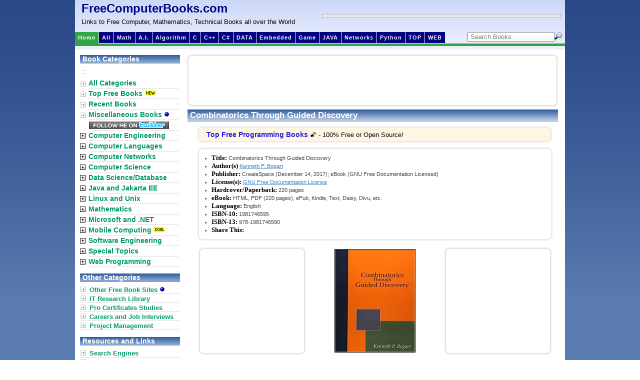

--- FILE ---
content_type: text/html; charset=ISO-639-2
request_url: https://freecomputerbooks.com/Combinatorics-Through-Guided%20Discovery.html
body_size: 35028
content:
<!DOCTYPE html PUBLIC "-//W3C//DTD XHTML 1.0 Transitional//EN"
"http://www.w3.org/TR/xhtml1/DTD/xhtml1-transitional.dtd">
<html xmlns="http://www.w3.org/1999/xhtml" lang="en" xml:lang="en">
<head>
<title>Combinatorics Through Guided Discovery - Free Computer, Programming, Mathematics, Technical Books, Lecture Notes and Tutorials</title>
<meta charset="utf-8"/>
<meta http-equiv="Cache-Control" content="no-cache" />
<meta http-equiv="Pragma" content="no-cache" />
<meta http-equiv="Expires" content="0" />
<base href="https://freecomputerbooks.com/"/>
<meta property="og:site_name" content="FreeComputerBooks" />
<!--<meta http-equiv="Content-Type" content="text/html;" />-->
<meta name="google-site-verification" content="9klHj-33-OV7EnEStlmYakLZIz2nqUDqGgk4VkLjyIQ" /> <meta name="keywords" content="Combinatorics, Combinatorial Theory, Analytic Combinatorics, Combinatorial Algorithms, Optimization Algorithms, Sorting Algorithms, Data Structures, Computational Complexity"/>
<meta name="description" content="This book is an introduction to combinatorial mathematics, also known as combinatorics. The book focuses especially but not exclusively on the part of combinatorics that mathematicians refer to as 'counting'.  - free book at FreeComputerBooks.com"/>
<!--<meta name="alexa" content="100"></meta>
<meta name="pagerank&#153;" content="10"></meta>
<meta name="pagerank;" content="10"></meta>-->
<meta name="googlebot" content="all, index, follow"></meta>
<meta name="serps" content="1, 2, 3, 10, 11, 12, 13, ATF"></meta>
<meta name="revisit" content="2 days"></meta>
<meta name="revisit-after" content="2 days"></meta>
<!-- <link rel="stylesheet" type="text/css" media="all" href="/yui/reset-fonts-grids/reset-fonts-grids.css"> -->
<link rel="stylesheet" type="text/css" media="all" href="/css/layout.css"/>
<link href="https://fonts.googleapis.com/css?family=Open+Sans|Oswald" rel="stylesheet">
<!--[if gte IE 8]>  
    <style type="text/css">
	  #contentwrapper{margin-top: 10px;} 
	</style>  
<![endif]-->
<style type="text/css">
img.TPheadimg_w_cnd04vt{width:0px;height:0px;}
img.TPfootimg_w_cnd04vt{width:0px;height:0px;}
a.TPcell_w_cnd04vt{font-family:verdana,arial,helvetica; text-decoration:underline; font-size: 10px; font-weight:bold; font-style:normal; color:#000000; padding: 0px;}
a:hover.TPcell_w_cnd04vt{font-family:verdana,arial,helvetica; text-decoration:underline; font-size: 10px; font-weight:bold; font-style:normal; color:#B1CEE6;}
.TPtable_w_cnd04vt{font-family:verdana,arial,helvetica; border:1px solid; background:#FFFFFF; border-color:#B0C4DE; border-collapse:collapse;width:160px;height:600px; font-size:10px;}
.TPcell_w_cnd04vt{font-family:verdana,arial,helvetica; font-size: 10px; font-weight:normal; font-style:normal; color:#444444; padding:4px;}
.TPheader_w_cnd04vt{font-family:verdana,arial,helvetica; padding:0px; height:0px; text-align:center;}
.TPfooter_w_cnd04vt{padding:0px; height:0px;}
img.cover {width:45px;height:60px;}
a.TPheader_w_cnd04vt{text-decoration:underline; font-size: 10px; font-weight:bold; font-style:normal; color:#ffffff;background:0;} a:hover.TPheader_w_cnd04vt{text-decoration:underline; font-size: 10px; font-weight:bold; font-style:normal; color:#000000;background:0;}
</style>
<script
  src="https://code.jquery.com/jquery-1.12.4.js"
  integrity="sha256-Qw82+bXyGq6MydymqBxNPYTaUXXq7c8v3CwiYwLLNXU="
  crossorigin="anonymous"></script>
<!--<script type="text/javascript" src="/js/prototype.js"></script>-->
<script type="text/javascript" src="/js/common.js"></script>
<script type="text/javascript" src="/js/main.js"></script></head>
<body>
<div id="maincontainer">

<div id="topsection">
<div id="processing">
<span style="font-size:18px;color:#000080;">Processing ...... </span>
<br/>
<img src="/images/await.gif">
</div>
<table style="width:977px;"><tr>
<td>
<div class="innertube" style="display:inline;float:left;">
<!--<span id="siteTitle">FreeComputerBooks.com</span>-->
<a id="siteTitle" href="/" title="FreeComputerBooks.com">FreeComputerBooks.com</a>
<div id="siteSubTitle">Links to Free Computer, Mathematics, Technical Books all over the World</div>
</div>
</td>
<td>
<div style="border:1px solid #B1B6BA;padding:0px 1px 0px 1px;float:right;margin-right:2px">

<div id="adsense468x60box">
<script id="mNCC" language="javascript">  medianet_width='468';  medianet_height= '60';  medianet_crid='322365136';  </script>  <script id="mNSC" src="https://contextual.media.net/nmedianet.js?cid=8CU44QE36" language="javascript"></script>
<div>
</div>
</td>
</tr></table><div id="modernbricksmenu" style="width:775px;">
	<ul>
		<li id="current" style="margin-left: 1px"><a href="https://freecomputerbooks.com/" title="Home">Home</a></li>
		<li><a href="https://freecomputerbooks.com/sitemap.html" title="All book categories">All</a></li>
<!--		<li><a href="https://freecomputerbooks.com/mathCategory.html" title="Mathematics Books and Lecture Notes">Math</a></li>-->

<li><a href="/mathAlgebraBooks.html">Math</a></li>
		<!--<li><a href="https://freecomputerbooks.com/compscArtificialIntelligenceBooks.html" title="Artificial Intelligence (AI)">A.I.</a></li>-->

<li><a href="/eeRoboticsBooks.html">A.I.</a></li>
<li><a href="/top-algorithm-books.html">Algorithm</a></li>
<!--		<li><a href="https://freecomputerbooks.com/compscAlgorithmBooks.html" title="Algorithm">Algorithm</a></li>-->
		<!--<li><a href="https://freecomputerbooks.com/mobileAndroidProgrammingBooks.html" title="Android Programming">Android</a></li>-->
		<li><a href="https://freecomputerbooks.com/langCBooks.html" title="C and Objective-C Programming">C</a></li>
		<li><a href="https://freecomputerbooks.com/langCppBooks.html" title="C++ Programming">C++</a></li>
		<li><a href="https://freecomputerbooks.com/langCSharpBooks.html" title="C# and .NET Programming">C#</a></li>
<li><a href="/dbBigDataBooks.html">DATA</a></li>

<li><a href="/specialElectronicsDesignBooks.html">Embedded</a></li>

<li><a href="/compscGameProgrammingBooks.html">Game</a></li>
		<!--<li><a href="https://freecomputerbooks.com/compscGameProgrammingBooks.html" title="Computer and Video Game Design and Programming">Game</a></li>-->
		<!--<li><a href="/webHtmlBooks.html" title="HTML and CSS">HTML</a></li>-->

<li><a href="/javaTestBooks.html">JAVA</a></li>
<!--		<li><a href="https://freecomputerbooks.com/webJavaScriptBooks.html" title="JavaScript Proframming">JavaScript</a></li>-->
		<!--<li><a href="/unixLinuxBooks.html" title="Unix, Linux, Mac OS, BSD, etc.">Linux</a></li>-->
		<!--<li><a href="https://freecomputerbooks.com/compscMachineLearningBooks.html" title="Machine Learning (Deep Learning, Neural Network, Reinforcement Learning, Probabilistic and Statistical Learning, etc.)">ML</a></li>-->
		<li><a href="https://freecomputerbooks.com/networkComputerBooks.html" title="Computer Networking and Communications">Networks</a></li>
		<li><a href="https://freecomputerbooks.com/langPythonBooks.html" title="Python Programming">Python</a></li>

<li><a href="/top-algorithm-books.html">TOP</a></li>

<li><a href="/webCssBooks.html">WEB</a></li>
	</ul>
</div>


<div style="width: 200px;display:inline-block; float:right; margin-right:5px; padding:0px;">
<form id="cse-search-box" name="search" onsubmit="return validate(this);" style="margin-top: 0px; padding : 0px;">
<!-- <form action="http://freecomputerbooks.com/search.html" id="cse-search-box"> -->

    <input type="hidden" name="cx" value="partner-pub-5976068913745703:4325807428" />
    <input type="hidden" name="cof" value="FORID:10" />
    <input type="hidden" name="ie" value="UTF-8" />
    <input type="hidden" name="q"></input>
    <!--<input type="hidden" id="sitesearch" name="sitesearch" value="freecomputerbooks.com" />-->
  <!--  <input type="submit" name="sa" value="Search" />-->
    
    <!--<input type="hidden" name="domains" value="freecomputerbooks.com"></input>
    <input type="hidden" name="client" value="pub-5976068913745703"></input>
    <input type="hidden" name="cx" value="partner-pub-5976068913745703:4325807428" />
    <input type="hidden" name="cof" value="FORID:10"></input>
    <input type="hidden" name="ie" value="ISO-8859-1"></input>
        <input type="hidden" name="oe" value="ISO-8859-1"></input>
        <input type="hidden" name="q"></input>-->
       
        <select id="sitesearch" name="sitesearch" onchange="displayGoole();" style="display: none; width: 0px; border: 0px solid gray; margin:0px; padding:0px;">
           <option>Book</option>
           <option value="freecomputerbooks.com" selected="selected">Site</option>
        </select>
        
        <input type="image" class="bottom-right" style="padding:0px; margin-bottom:0px;margin-right:0px;margin-left:0px; float: right;" align="bottom" src="/images/search.png" alt="Search"/>
        <input type="text" name="keywords" placeholder=" Search Books" maxlength="255" value="" style="padding:0px; margin:0px; width:170px; float: right;" />

</form>
</div>
<div id="modernbricksmenuline" style="z-index:-1;">&nbsp;</div>


<!--<input type="hidden" name="cx" value="partner-pub-5976068913745703:4325807428" />
    <input type="hidden" name="ie" value="UTF-8" />
    <input type="text" name="q" size="55" />
    <input type="submit" name="sa" value="Search" />-->

</div> <!-- end topsection -->

<div id="contentwrapper">
<div id="contentcolumn">
<div id="adsense728x90">
<script async src="https://pagead2.googlesyndication.com/pagead/js/adsbygoogle.js"></script>
<!-- Top-728x90-Banner -->
<ins class="adsbygoogle"
     style="display:inline-block;width:728px;height:90px"
     data-ad-client="ca-pub-5976068913745703"
     data-ad-slot="2804458907"></ins>
<script>
     (adsbygoogle = window.adsbygoogle || []).push({});
</script>
</div>
<div class="innertube">
<div class="maintitlebar">Combinatorics Through Guided Discovery </div>
<div id="homemain" class="mainContent">
<div class="ad11">

<a href="/top-programming-books.html">Top Free Programming Books</a> &#127776; - 100% Free or Open Source!
</div>
<div id="bookdesc">
<div id="booktitle">
<ul style="margin: 0px 15px;padding-left:0px;">
<li><b>Title:</b> Combinatorics Through Guided Discovery   </li>
<li><b>Author(s)</b> <a href="https://en.wikipedia.org/wiki/Kenneth_P._Bogart" target="_blank">Kenneth P. Bogart</a></li>
<li><b>Publisher:</b> CreateSpace (December 14, 2017); eBook (GNU Free Documentation Licensed)</li>
<li><b>License(s):</b> <a href="https://en.wikipedia.org/wiki/GNU_Free_Documentation_License" target="_blank">GNU Free Documentation License</a></li>
<li><b>Hardcover/Paperback:</b> 220 pages</li>
<li><b>eBook:</b> HTML, PDF (220 pages), ePub, Kindle, Text, Daisy, Divu, etc.</li>
<li><b>Language:</b> English </li>
<li><b>ISBN-10:</b> 1981746595</li>          
<li><b>ISBN-13:</b> 978-1981746590</li>   
<li><b>Share This:</b>&nbsp;&nbsp;
<span class="st_facebook"></span>
<span class="st_twitter"></span>
<span class="st_email" ></span>
<span class="st_gbuzz"></span>
<span class="st_linkedin"></span>
<span class='st_google_bmarks' ></span>
<span class='st_yahoo' ></span>
<span class='st_myspace' ></span>
<span class='st_stumbleupon' ></span>
<span class="st_blogger"></span>
<span class='st_technorati' ></span>
<span class='st_digg' ></span>
<span class='st_sharethis'></span>
<script type="text/javascript" src="https://w.sharethis.com/button/buttons.js"></script>
<script type="text/javascript">stLight.options({publisher:'20913c66-ed2b-49a2-9931-c6f84f63b897'});</script>
</li></ul>
</div>
<table><tr>
<td><div id="adsense200x200">
<script async src="https://pagead2.googlesyndication.com/pagead/js/adsbygoogle.js"></script>
<!-- Square-200x200 -->
<ins class="adsbygoogle"
     style="display:inline-block;width:200px;height:200px"
     data-ad-client="ca-pub-5976068913745703"
     data-ad-slot="1119664532"></ins>
<script>
     (adsbygoogle = window.adsbygoogle || []).push({});
</script>
</div></td>
<td class="imageColumn">
<a href="#downloadLinks"><img src="covers/Combinatorics-Through-Guided Discovery.jpg" border="1" width="160" height="205" title="Read and Download Links are at near the bottom of the page."/></a>
</td>
<td><div id="adsense200x200">
<script async src="https://pagead2.googlesyndication.com/pagead/js/adsbygoogle.js"></script>
<!-- Square-200x200 -->
<ins class="adsbygoogle"
     style="display:inline-block;width:200px;height:200px"
     data-ad-client="ca-pub-5976068913745703"
     data-ad-slot="1119664532"></ins>
<script>
     (adsbygoogle = window.adsbygoogle || []).push({});
</script>
</div></td>
</tr></table>
<div id="bookdesccontent">
<p/>
<b>Book Description</b>
<p>
This book is an introduction to combinatorial mathematics, also known as combinatorics. The book focuses especially but not exclusively on the part of combinatorics that mathematicians refer to as 'counting'.
</p>
<p>The book consists almost entirely of problems. Some of the problems are designed to lead you to think about a concept, others are designed to help you figure out a concept and state a theorem about it, while still others ask you to prove the theorem.</p>
<p>Other problems give you a chance to use a theorem you have proved. From time to time there is a discussion that pulls together some of the things you have learned or introduces a new idea for you to work with. Many of the problems are designed to build up your intuition for how combinatorial mathematics works. </p>
<p>There are problems that some people will solve quickly, and there are problems that will take days of thought for everyone. Probably the best way to use this book is to work on a problem until you feel you are not making progress and then go on to the next one.</p>
<p>The content of the published version is nearly identical to the 2004 release, save for a few typographical corrections.</p>

<b>About the Authors</b>
<ul>
<li><a href="https://en.wikipedia.org/wiki/Kenneth_P._Bogart" target="_blank">Kenneth P. Bogart</a> was an American mathematician known for his work on preference structures and for his textbook on combinatorics. He was a professor at Dartmouth College. Before his death in 2005, Ken Bogart was in the final stages of completing an NSF-sponsored project about the teaching of combinatorics through Guided Discovery.</li>
</ul>

<b>Reviews, Ratings, and Recommedations:</b>
<ul>
<li><a target="_blank" href="https://amzn.to/3tZSZTP" title="Read editorial and user reviews, and details about the book at amazon.com.">Amazon</a></li>
<li><a target="_blank" href="https://www.amazon.com/gp/product/0486425363/ref=as_li_tl?ie=UTF8&camp=1789&creative=9325&creativeASIN=0486425363&linkCode=as2&tag=compubookstut-20&linkId=736579adf0caf404a870bb49c9ac5e86" title="Read editorial and user reviews, and details about the book at amazon.com.">Amazon (Introduction to Combinatorial Analysis)</a></li>
</ul>

<b>Related Book Categories:</b>
<ul>
    <li><a href="/mathCombinatoricsBooks.html">Combinatorics</a></li>
    <li><a href="/mathGameTheoryBooks.html">Game Theory</a></li>
    <li><a href="/compscGraphTheoryBooks.html">Graph Theory</a></li>
    <li><a href="/mathDiscreteBooks.html">Discrete and Finite Mathematics</a></li>
</ul>

<b id="downloadLinks">Read and Download Links:</b><img src="images/hot.gif"/>
<ul>
<li><a href="https://bogart.openmathbooks.org/" target="_blank">Combinatorics Through Guided Discovery (Kenneth P. Bogart)</a></li>
<li><a href="https://archive.org/details/flooved3487" target="_blank">The Mirror Site (1) - PDF, ePub, Kindle, etc.</a></li>
<li><a href="https://math.dartmouth.edu/news-resources/electronic/kpbogart/ComboNoteswHints11-06-04.pdf" target="_blank">The Mirror Site (2) - PDF</a></li>
<li><a href="https://math.dartmouth.edu/archive/kpbogart/public_html/ComboNotes3-20-05.pdf" target="_blank">Enumerative Combinatorics Through Guided Discovery (Kenneth P. Bogart)</a></li>
</ul>

<b>Similar Books:</b>
<ul id="newBooksL">
<li>
<div>
<img src="covers/Combinatorics_43x55.jpg"/>
<a href="/Combinatorics.html">Combinatorics (Joy Morris)</a>
<p>
Emphasizes combinatorial ideas including the pigeon-hole principle, counting techniques, permutations and combinations, PÃ³lya counting, binomial coefficients, inclusion-exclusion principle, generating functions and recurrence relations, and combinatortial structures.
</p>
</div>
</li>
<li>
<div>
<img src="covers/Introduction-to-Ramsey-Theory_43x55.jpg"/>
<a href="/Introduction-to-Ramsey-Theory.html">Introduction to Ramsey Theory (Veselin Jungic)</a>
<p>
This book serves as a gentle introduction to <a href="https://en.wikipedia.org/wiki/Ramsey_theory" target="_blank">Ramsey Theory</a> for readers interested in becoming familiar with a dynamic segment of contemporary mathematics that combines ideas from number theory and combinatorics.
</p>
</div>
</li>
<li>
<div>
<img src="covers/Applied-Combinatorics_43x55.jpg"/>
<a href="/Applied-Combinatorics.html">Applied Combinatorics (Mitchel T. Keller, et al)</a>
<p>
This is a text with more than enough material for a one-semester introduction to combinatorics. The original target audience was primarily computer science majors, but the topics included make it suitable for a variety of different students.
</p>
</div>
</li>
<li>
<div>
<img src="covers/Analytic-Combinatorics_43x55.jpg"/>
<a href="/Analytic-Combinatorics.html">Analytic Combinatorics (Philippe Flajolet, et al)</a>
<p>
The definitive treatment of analytic combinatorics. This self-contained text covers the mathematics underlying the analysis of discrete structures, with thorough treatment of a large number of applications.
</p>
</div>
</li>
<li>
<div>
<img src="covers/An-Introduction-to-Combinatorics-and-Graph-Theory_43x55.jpg"/>
<a href="/An-Introduction-to-Combinatorics-and-Graph-Theory.html">An Introduction to Combinatorics and Graph Theory</a>
<p>
This book walks the reader through the classic parts of Combinatorics and graph theory, while also discussing some recent progress in the area: on the one hand, providing material that will help students learn the basic techniques.
</p>
</div>
</li>
<li>
<div>
<img src="covers/Foundations-of-Combinatorics-with-Applications_43x55.jpg"/>
<a href="/Foundations-of-Combinatorics-with-Applications.html">Foundations of Combinatorics with Applications (Edward Bender)</a>
<p>
This introduction to combinatorics, the foundation of the interaction between computer science and mathematics, is suitable for upper-level undergraduates and graduate students in engineering, science, and mathematics.
</p>
</div>
</li>
<li>
<div>
<img src="covers/Combinatorial-Theory_43x55.jpg"/>
<a href="/Combinatorial-Theory.html">Combinatorial Theory (Gian-Carlo Rota, et al.)</a>
<p>
Everything you could possibly need to know about combinatorics is in this book. It is extremely clear, well-written, and there are plenty of examples that really help to connect the principles to real-world applications.
</p>
</div>
</li>
<li>
<div>
<img src="covers/Lists-Decisions-and-Graphs_43x55.jpg"/>
<a href="/Lists-Decisions-and-Graphs.html">Lists, Decisions and Graphs - With an Introduction to Probability</a>
<p>
In this book, four basic areas of discrete mathematics are presented: Counting and Listing (Unit CL), Functions (Unit Fn), Decision Trees and Recursion (Unit DT), and Basic Concepts in Graph Theory (Unit GT). 
</p>
</div>
</li>
<li>
<div>
<img src="covers/Magic-Squares-and-Cubes_43x55.jpg"/>
<a href="/Magic-Squares-and-Cubes.html">Magic Squares and Cubes (William Symes Andrews)</a>
<p>
This book cover topics such as magic squares, magic cubes, the Franklin squares, magics and Pythagorean numbers, the theory of reversions, magic circles, spheres, and stars, and magic octahedroids, among other things. 
</p>
</div>
</li>
<li>
<div>
<img src="covers/Combinatorial-Geometry-with-Application-to-Field-Theory_43x55.jpg"/>
<a href="/Combinatorial-Geometry-with-Application-to-Field-Theory.html">Combinatorial Geometry with Application to Field Theory</a>
<p>
Topics covered in this book include fundamental of combinatorics, algebraic combinatorics, topology with Smarandache geometry, combinatorial differential geometry, combinatorial Riemannian submanifolds, Lie multi-groups, etc. 
</p>
</div>
</li>
<li>
<div>
<img src="covers/A-Equals-To-B_43x55.jpg"/>
<a href="/A-Equals-To-B.html">A=B, by Marko Petkovsek, Herbert S. Wilf, et al</a>
<p>
This book is of interest to mathematicians and computer scientists working in finite mathematics and combinatorics. It presents a breakthrough method for analyzing complex summations.
</p>
</div>
</li>>
</ul>

</div> <!-- End bookdesccontent -->
</div> <!-- End bookdesc -->
</div> <!-- End homemain -->
</div>
<div style="margin: 0px 0px 0px 5px;">
<div class="bookDesBottomAd">
<script id="mNCC" language="javascript">  medianet_width='728';  medianet_height= '90';  medianet_crid='411784442';  </script>  <script id="mNSC" src="https://contextual.media.net/nmedianet.js?cid=8CU44QE36" language="javascript"></script> 
</div>
</div>
</div> <!-- End contentcolumn -->
</div> <!-- End contentwrapper -->

<div id="leftcolumn">
<div class="titlebar" style="margin-top: 5px">Book Categories</div>
<table id="leftmenu">
<tr>
<!--<td class="maincatImg"></td>-->
<td colspan="2">
	<div style="margin: 0px 0px 5px 5px;">
		<span class='st_sharethis' displayText='ShareThis'></span>
:
<span class="st_facebook"></span>
<span class="st_twitter"></span>
<span class="st_linkedin"></span>
<span class="st_email" ></span>
<script type="text/javascript" src="https://w.sharethis.com/button/buttons.js"></script>
<script type="text/javascript">stLight.options({publisher:'20913c66-ed2b-49a2-9931-c6f84f63b897'});</script>	</div>
</td>
</tr>
<tr>
<td class="maincatImg"><img src="/images/arrowbullet.png"/></td>
<td>
<div class="maincat"><a href="https://freecomputerbooks.com/sitemap.html" title="Click to view all book categories">All Categories</a></div>
</td>
</tr>
<tr>
<td class="maincatImg"><img src="/images/arrowbullet.png"/></td>
<td>

<div class="maincat"><a href="/top-data-science-books.html">Top Free Books<img src="/images/new2.gif" border="0"/></a></div>
</td>
</tr>
<tr>
<td class="maincatImg"><img src="/images/arrowbullet.png"/></td>
<td>
<div class="maincat"><a href="https://freecomputerbooks.com/recentbooks.html" title="Click to view all recent new books">Recent Books</a></div>
</td>
</tr>
<tr>
<td class="maincatImg"><img src="/images/arrowbullet.png"/></td>
<td>
<div class="maincat"><a href="https://freecomputerbooks.com/miscellaneousBooks.html">Miscellaneous Books <img src="/images/blue_bullet.gif" border="0"/></a></div>
</td>
</tr>
<tr>
<td class="maincatImg"></td>
<td>
<div class="maincat" style="margin:1px 0px 0px 5px;">
<a href="https://twitter.com/ecomputerbooks" target="_blank" title="Follow us on Twitter!"><img src="/images/follow_me_on_twitter.png" border="0"/></a>
</div>
</td>
</tr>
<tr>
<td class="maincatImg"><img src="/expand.gif" id="imgEE" title="Click to expand/collapse sub-categories" onclick="toggleItemBlock('eeCategory')"/></td>
<td>
<div class="maincat" onmouseover="showSubCat(this, 'EE1');" onmouseout="setDisplay('EE1','none');changeBgColor(this, '#ffffff');"><a href="https://freecomputerbooks.com/eeCategory.html" title="Click to view sub-categories">Computer Engineering</a></div>
<div id="EE" class="subcatagory"/>
</td>
</tr>
<tr>
<td class="maincatImg"><img src="/expand.gif" id="imgLanguages" title="Click to expand/collapse sub-categories" onclick="toggleItemBlock('langCategory')"/></td>
<td>
<div class="maincat" onmouseover="showSubCat(this, 'Languages1');" onmouseout="setDisplay('Languages1','none');changeBgColor(this, '#ffffff');"><a href="https://freecomputerbooks.com/langCategory.html" title="Click to view sub-categories">Computer Languages</a></div>
<div id="Languages" class="subcatagory"/>
</td>
</tr>
<tr>
<td class="maincatImg"><img src="/expand.gif" id="imgNetwork" title="Click to expand/collapse sub-categories" onclick="toggleItemBlock('networkCategory')"/></td>
<td>
<div class="maincat" onmouseover="showSubCat(this, 'Network1');" onmouseout="setDisplay('Network1','none');changeBgColor(this, '#ffffff');"><a href="https://freecomputerbooks.com/networkCategory.html" title="Click to view sub-categories">Computer Networks</a></div>
<div id="Network" class="subcatagory"/>
</td>
</tr>
<tr>
<td class="maincatImg"><img src="/expand.gif" id="imgComputerScience" title="Click to expand/collapse sub-categories" onclick="toggleItemBlock('compscCategory')"/></td>
<td>
<div class="maincat" onmouseover="showSubCat(this, 'ComputerScience1');" onmouseout="setDisplay('ComputerScience1','none');changeBgColor(this, '#ffffff');"><a href="https://freecomputerbooks.com/compscCategory.html"  title="Click to view sub-categories">Computer Science</a></div>
<div id="ComputerScience" class="subcatagory"/>
</td>
</tr>
<tr>
<td class="maincatImg"><img src="/expand.gif" id="imgDatabase" title="Click to expand/collapse sub-categories" onclick="toggleItemBlock('dbCategory')"/></td>
<td>
<div class="maincat" onmouseover="showSubCat(this, 'Database1');" onmouseout="setDisplay('Database1','none');changeBgColor(this, '#ffffff');"><a href="https://freecomputerbooks.com/dbCategory.html" title="Click to view sub-categories">Data Science/Database</a></div>
<div id="Database" class="subcatagory"/>
</td>
</tr>
<tr>
<td class="maincatImg"><img src="/expand.gif" id="imgJava" title="Click to expand/collapse sub-categories" onclick="toggleItemBlock('javaCategory')"/></td>
<td>
<div class="maincat" onmouseover="showSubCat(this, 'Java1');" onmouseout="setDisplay('Java1','none');changeBgColor(this, '#ffffff');"><a href="https://freecomputerbooks.com/javaCategory.html" title="Click to view sub-categories">Java and Jakarta EE</a></div>
<div id="Java" class="subcatagory"/></td>
</tr>
<tr>
<td class="maincatImg"><img src="/expand.gif" id="imgUnix" title="Click to expand/collapse sub-categories" onclick="toggleItemBlock('unixCategory')"/></td>
<td>
<div class="maincat" onmouseover="showSubCat(this, 'Unix1');" onmouseout="setDisplay('Unix1','none');changeBgColor(this, '#ffffff');"><a href="https://freecomputerbooks.com/unixCategory.html" title="Click to view sub-categories">Linux and Unix</a></div>
<div id="Unix" class="subcatagory"/></td>
</tr>
<tr>
<td class="maincatImg"><img src="/expand.gif" id="imgMath" title="Click to expand/collapse sub-categories" onclick="toggleItemBlock('mathCategory')"/></td>
<td>
<div class="maincat" onmouseover="showSubCat(this, 'Math1');" onmouseout="setDisplay('Math1','none');changeBgColor(this, '#ffffff');"><a href="https://freecomputerbooks.com/mathCategory.html" title="Click to view sub-categories">Mathematics</a></div>
<div id="Math" class="subcatagory"/>
</td>
</tr>
<tr>
<td class="maincatImg"><img src="/expand.gif" id="imgMicrosoft" title="Click to expand/collapse sub-categories" onclick="toggleItemBlock('microsoftCategory')"/></td>
<td>
<div class="maincat" onmouseover="showSubCat(this, 'Microsoft1');" onmouseout="setDisplay('Microsoft1','none');changeBgColor(this, '#ffffff');"><a href="https://freecomputerbooks.com/microsoftCategory.html" title="Click to view sub-categories">Microsoft and .NET</a></div>
<div id="Microsoft" class="subcatagory"/>
</td>
</tr>
<tr>
<td class="maincatImg"><img src="/expand.gif" id="imgMobile" title="Click to expand/collapse sub-categories" onclick="toggleItemBlock('mobileCategory')"/></td>
<td>
<div class="maincat" onmouseover="showSubCat(this, 'Mobile1');" onmouseout="setDisplay('Mobile1','none');changeBgColor(this, '#ffffff');"><a href="https://freecomputerbooks.com/mobileCategory.html" title="Click to view sub-categories">Mobile Computing<img src="/images/cool.gif" border="0"/></a></div>
<div id="Mobile" class="subcatagory"/>
</td>
</tr>
<tr>
<td class="maincatImg"><img src="/expand.gif" id="imgSoftware" title="Click to expand/collapse sub-categories" onclick="toggleItemBlock('softwareCategory')"/></td>
<td>
<div class="maincat" onmouseover="showSubCat(this, 'Software1');" onmouseout="setDisplay('Software1','none');changeBgColor(this, '#ffffff');"><a href="https://freecomputerbooks.com/softwareCategory.html" title="Click to view sub-categories">Software Engineering</a></div>
<div id="Software" class="subcatagory"/>
</td>
</tr>
<tr>
<td class="maincatImg"><img src="/expand.gif" id="imgSpecial" title="Click to expand/collapse sub-categories" onclick="toggleItemBlock('specialCategory')"/></td>
<td>
<div class="maincat" onmouseover="showSubCat(this, 'Special1');" onmouseout="setDisplay('Special1','none');changeBgColor(this, '#ffffff');"><a href="https://freecomputerbooks.com/specialCategory.html" title="Click to view sub-categories">Special Topics</a></div>
<div id="Special" class="subcatagory"/>
</td>
</tr>
<tr>
<td class="maincatImg"><img src="/expand.gif" id="imgWeb" title="Click to expand/collapse sub-categories" onclick="toggleItemBlock('webCategory')"/></td>
<td>
<div class="maincat" onmouseover="showSubCat(this, 'Web1');" onmouseout="setDisplay('Web1','none');changeBgColor(this, '#ffffff');"><a href="https://freecomputerbooks.com/webCategory.html" title="Click to view sub-categories">Web Programming</a></div>
<div id="Web" class="subcatagory"/>
</td>
</tr>
</table>

<div class="titlebar" style="margin-top: 12px">Other Categories</div>
<ul class="ddmarkermenu">
	<li><a href="https://freecomputerbooks.com/otherBooks.html">Other Free Book Sites <img src="/images/blue_bullet.gif" border="0"/></a></li>
	<li><a href="https://freecomputerbooks.tradepub.com/category/information-technology/1207/" title="Free IT Magazine Subscriptions, eBooks, and Technical Document Downloads" target="_blank">IT Research Library</a></li>
    <!--<li><a href="/search.html?cx=partner-pub-5976068913745703%3Ae0ybf3af0rc&cof=FORID%3A10&ie=ISO-8859-1&q=O%27Reilly&sa=Go" title="Free Books by O'Reilly&reg;">Books by O'Reilly&reg;</a></li>-->
	<li><a href="https://freecomputerbooks.com/specialCertificationBooks.html">Pro Certificates Studies</a></li>
	<li><a href="https://freecomputerbooks.com/specialCareerBooks.html">Careers and Job Interviews</a></li>
	<li><a href="https://freecomputerbooks.com/specialProjectManagementBooks.html">Project Management</a></li>
</ul>

<div class="titlebar" style="margin-top: 12px">Resources and Links</div>
<ul class="ddmarkermenu">
	<li><a href="https://freecomputerbooks.com/searchEngines.html">Search Engines</a></li>
	<li><a href="https://freecomputerbooks.com/webTools.html">Developer Tools</a></li>
	<li><a href="https://freecomputerbooks.com/read/mobile.html?type=english" target="_blank">World News Sites<img src="/images/new2.gif" border="0"/></a></li>
	<!--<li><a href="/read/mobile.html?type=english" target="_blank">World News Sites<img src="/images/new2.gif" border="0"/></a></li>-->
	<li><a href="http://www.amazon.com/b/?_encoding=UTF8&camp=1789&creative=9325&linkCode=ur2&node=5&tag=compubookstut-20" target="_blank">Bargin Computer Books</a></li>
	<li><a href="http://computerbooks.tradepub.com/category/information-technology/1207/" target="_blank">Free IT Magazines</a></li>
	<li><a href="https://freecomputerbooks.com/books_faq.html" title="Frequently Asked Questions (FAQ)">FAQ</a></li>
	<li><a href="https://freecomputerbooks.com/about_books.html" title="About Books">About This Site</a></li>
</ul>

<div id="ad160x600LeftContent">
<!--<script id="mNCC" language="javascript">  medianet_width='160';  medianet_height= '600';  medianet_crid='886367199';  </script>  <script id="mNSC" src="http://contextual.media.net/nmedianet.js?cid=8CU44QE36" language="javascript"></script>-->
<script id="mNCC" language="javascript">  medianet_width='160';  medianet_height= '600';  medianet_crid='886367199';  </script>  <script id="mNSC" src="https://contextual.media.net/nmedianet.js?cid=8CU44QE36" language="javascript"></script>
</div></div> <!-- End leftcolumn -->

<div id="footer">
&nbsp;&nbsp;&nbsp;
Copyright &copy; 1998-<script type="text/javascript" src="/js/year.js"></script>
&nbsp;FreeComputerBooks.com&nbsp; All Rights Reserved
&nbsp;&nbsp;&nbsp;&nbsp;&nbsp;
<a href="/books_faq.html">FAQ</a>
&nbsp;
<a href="/about_books.html">About</a>
&nbsp;
<a href="/sitemap.html">Sitemap</a>
&nbsp;
<a href="https://www.amazon.com/b/?_encoding=UTF8&camp=1789&creative=9325&linkCode=ur2&node=5&tag=compubookstut-20" target="_blank">Store</a>
&nbsp;
<a href="/about_books.html">Contact</a>
</div> <!-- End footer -->

</div> <!-- maincontainer -->

<div id="Languages1" class="floatDiv" onmouseover="setDisplay('Languages1','block')" onmouseout="setDisplay('Languages1','none')"></div>
<div id="ComputerScience1" class="floatDiv" onmouseover="setDisplay('ComputerScience1','block')" onmouseout="setDisplay('ComputerScience1','none')"></div>
<div id="Database1" class="floatDiv" onmouseover="setDisplay('Database1','block')" onmouseout="setDisplay('Database1','none')"></div>
<div id="EE1" class="floatDiv" onmouseover="setDisplay('EE1','block')" onmouseout="setDisplay('EE1','none')"></div>
<div id="Java1" class="floatDiv" onmouseover="setDisplay('Java1','block')" onmouseout="setDisplay('Java1','none')"></div>
<div id="Unix1" class="floatDiv" onmouseover="setDisplay('Unix1','block')" onmouseout="setDisplay('Unix1','none')"></div>
<div id="Math1" class="floatDiv" onmouseover="setDisplay('Math1','block')" onmouseout="setDisplay('Math1','none')"></div>
<div id="Microsoft1" class="floatDiv" onmouseover="setDisplay('Microsoft1','block')" onmouseout="setDisplay('Microsoft1','none')"></div>
<div id="Mobile1" class="floatDiv" onmouseover="setDisplay('Mobile1','block')" onmouseout="setDisplay('Mobile1','none')"></div>
<div id="Network1" class="floatDiv" onmouseover="setDisplay('Network1','block')" onmouseout="setDisplay('Network1','none')"></div>
<div id="Software1" class="floatDiv" onmouseover="setDisplay('Software1','block')" onmouseout="setDisplay('Software1','none')"></div>
<div id="Special1" class="floatDiv" onmouseover="setDisplay('Special1','block')" onmouseout="setDisplay('Special1','none')"></div>
<div id="Web1" class="floatDiv" onmouseover="setDisplay('Web1','block')" onmouseout="setDisplay('Web1','none')"></div>

<!-- Global site tag (gtag.js) - Google Analytics -->
<script async src="https://www.googletagmanager.com/gtag/js?id=UA-2891492-2"></script>
<script>
  window.dataLayer = window.dataLayer || [];
  function gtag(){dataLayer.push(arguments);}
  gtag('js', new Date());

  gtag('config', 'UA-2891492-2');
</script>
</body>
</html>


--- FILE ---
content_type: text/html; charset=utf-8
request_url: https://www.google.com/recaptcha/api2/aframe
body_size: 267
content:
<!DOCTYPE HTML><html><head><meta http-equiv="content-type" content="text/html; charset=UTF-8"></head><body><script nonce="NK4KW-NN5_EOMPmbLK64Zg">/** Anti-fraud and anti-abuse applications only. See google.com/recaptcha */ try{var clients={'sodar':'https://pagead2.googlesyndication.com/pagead/sodar?'};window.addEventListener("message",function(a){try{if(a.source===window.parent){var b=JSON.parse(a.data);var c=clients[b['id']];if(c){var d=document.createElement('img');d.src=c+b['params']+'&rc='+(localStorage.getItem("rc::a")?sessionStorage.getItem("rc::b"):"");window.document.body.appendChild(d);sessionStorage.setItem("rc::e",parseInt(sessionStorage.getItem("rc::e")||0)+1);localStorage.setItem("rc::h",'1769266921799');}}}catch(b){}});window.parent.postMessage("_grecaptcha_ready", "*");}catch(b){}</script></body></html>